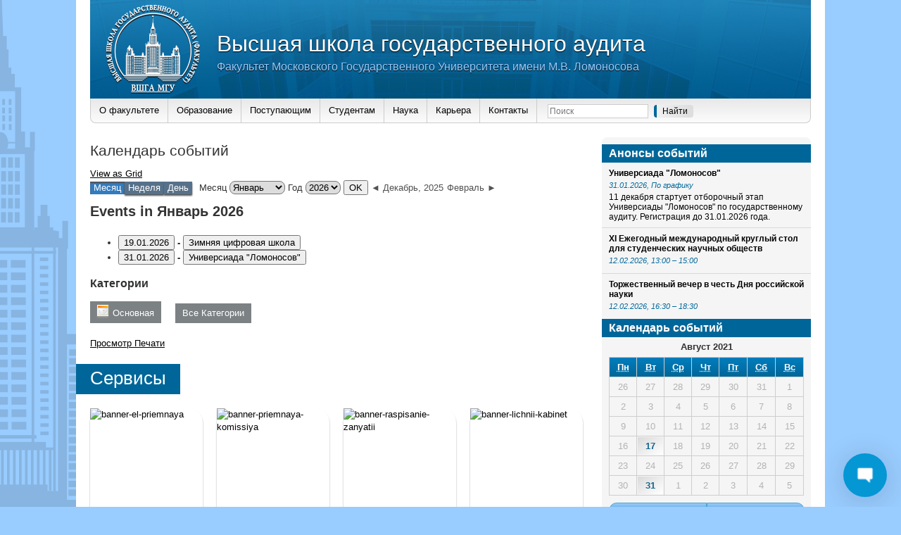

--- FILE ---
content_type: text/css
request_url: http://audit.msu.ru/wp-content/themes/audit/css/desktop.css
body_size: 46746
content:
html, body {
    height: 100%;
    margin: 0;
    padding: 0;
    /* overflow-x: hidden; */
    cursor: default;
    font-family: tahoma, sans-serif;
    font-size: 0.91em;
    line-height: 1.4;
    color: #333;
    /*background: #99ccff center center url(images/12_col.gif) repeat-y;*/
    background: #99ccff left bottom url(../images/bg-main-left.gif) no-repeat fixed;
}
table {
    font-family: tahoma, sans-serif;
    font-size: 1em;
    border-collapse: collapse;
}
img {
    border: 0!important;
    -moz-box-shadow: 0 2px 2px #999; /* Для Firefox */
    -webkit-box-shadow: 0 2px 2px #999; /* Для Safari и Chrome */
    box-shadow: 0 2px 2px #999; /* Параметры тени */

}
img.noshadow {
    border: 0!important;
    -moz-box-shadow: none!important; /* Для Firefox */
    -webkit-box-shadow: none!important; /* Для Safari и Chrome */
    box-shadow: none!important; /* Параметры тени */
}
a {
    color: #000;
    outline: none!important;
    text-decoration: none;
}
blockquote {
    background-color: #EEF7FF;
    padding: 1px 0px 1px 10px;
    margin: 10px 26px 10px 26px;
    border-left: 7px solid #006699;
    border-radius: 6px;
    font-style: italic;
    font-family: sans-serif;
    box-shadow: 1px 1px 4px #C7C7C7;
}
hr {
    margin: 0px;
    padding: 0px;
    border: 0px;
    height: 0.13em!important;
    background: #C1D4DD;
}

/*label,
input,
select {
    display: block;
    box-sizing: border-box;
}

label:hover {
    cursor: pointer;
}

input,
select {
    border-radius: 3px;
    padding: 5px 7px;
    border: 1px solid #a7a7a7;
    margin: 5px 0;
}
input:focus,
select:focus {
    outline: 1px solid #3196ca;
    border: 1px solid #3196ca;
}*/


/*
 *  Кнопка
 */
.btn,
.tml input[type="submit"] {
    border-radius: 3px;
    background: #FFFFFF;
    background: linear-gradient(to top, #eee, #e1e1e1);
    text-shadow: 0 1px 0px rgba(255,255,255,0.8);
    box-shadow: inset 0 1px 0 #fff;
    border: 1px solid #d9d8d8;
    color: #000;
    padding: 4px 8px;
}
.btn:hover,
.tml input[type="submit"]:hover {
    background-color: #e8e8e8;
    background: linear-gradient(to top, #fcfcfc, #e8e8e8);
    border: 1px solid #DDDDDD;
    text-decoration: none;
    cursor: pointer;
    box-shadow: inset 0 1px 0 #F1F1F1;
    color: #000!important;
}
.btn:focus,
.tml input[type="submit"]:focus {
    outline: none;
}
button[type="submit"].btn {
    margin-top: 15px;
    padding: 15px 25px;
    background: linear-gradient(to bottom, #069, #3196ca);
    color: #fff;
    text-shadow: 0px 1px 0px rgba(0, 0, 0, 0.37);
    border: 1px solid #3095c9;
    box-shadow: inset 0 1px 0 #2085b9;
}
button[type="submit"].btn:hover {
    background-color: #063c58;
    background: linear-gradient(to bottom, #063c58, #2c91c5);
    box-shadow: inset 0 1px 0 #246688;
    text-decoration: none;
    cursor: pointer;
    color: #fff!important;
}
/***/


/*
    Кнопка "Продолжение" на главной странице сайта
*/
form#read-more {
    margin-top: 5px;
    margin-bottom: 25px;
}
/***/


a:hover {
    color: #006699;
    text-decoration: underline;
}
#bottom a {
    color: #fff;
}
#container-2 {
    margin: 0 auto;
    padding: 0 20px;
    height: auto !important; /* Use the correct setting in compliant browsers */
    height: 100%; /* height: 100%; works as min-height in Internet Explorer */
    min-height: 100%;
    width: 1024px;
    border: 0px solid #000;
    background: #fff;
}
#container-4 {
    padding-bottom: 100px;
    border: 0px solid #000;
}



/* --- Шапка сайта --- */
#top {
    padding: 40px 20px 20px 20px;
    height: 80px;
    color: #fff;
    background: #006699 bottom center url(../images/bg-top-bottom.jpg);
    border-radius: 0;
}

#top h1, #top h2 {
    margin: 0;
    padding: 0;
    text-shadow: 0px 1px 1px #000;
}
#top h1 {
    font-weight: normal;
    font-size: 2.4em;
    line-height: 1.4;
}

#top h2 {
    font-weight: normal;
    font-size: 1.2em;
    color: #99ccff;
}

#top a {
    color: #fff;
    text-decoration: none!important;
    /*border-bottom: 1px solid #99ccff;*/
}
#top a:hover {
    text-decoration: none!important;
    border-bottom: 1px solid #ccffff;
}


#top-right {
    float: right;
    color: #B0C4DE;
    position: absolute;
    top: 2px;
    width: 984px;
    text-align: right;
}
#top-right a {
    color:#B0C4DE;
}


#top-left {
    float: left;
}
#top-left-left {
    float: left;
    margin: -40px 20px 0 0!important;
}
#top-left-left a {
    border: 0!important;
}
#main-logo {
    display: block;
    box-shadow: none; /* Параметры тени */
    box-shadow: 0; /* Параметры тени */
}

.search-text, .search-submit {
    margin: 8px 4px 4px 15px!important;
    padding: 2px!important;
    border: 1px solid #ccc!important;
    outline: none!important;
    font-size: 0.91em;
}
.search-text {
    width: 137px;
}
.search-submit {
    margin: 7px 0 5px 0 !important;
    padding: 2px 8px!important;
    border: none!important;
    border-left: 4px solid #006699!important;
    background: linear-gradient(to left, #DDDDDD, #F1F1F1);
    border-radius: 4px;
    text-shadow: 0 1px 0px rgba(255,255,255,0.8);
}
.search-submit:hover {
    background: #DDDDDD;
    cursor: pointer;
}
.search-submit:focus {
    background: #CCC;
    outline: none;
}
form {
    margin: 0;
    padding: 0;
}
#menu {
    overflow: hidden;
    height: 34px;
    margin: 0 0 20px 0;
    border: 1px solid #ccc;
    border-top: 0;
    border-radius: 0 0 8px 8px;
    background: #f5f5f5;
    background: linear-gradient(to top, #fcfcfc, #e8e8e8);
    text-shadow: 0 1px 0px rgba(255,255,255,0.8);
}
#menu ul, #menu li {
    margin: 0;
    padding: 0;
    list-style: none;
    z-index: 101!important;
}
#menu li {
    display: block;
    float: left;
    border-right: 1px solid #ccc;
}
#menu li:hover {
    background: #eee;
    background: linear-gradient(to top, #E0E0E0, #ECECEC);
}
#menu li:hover ul.sub-menu {
    display: block;
}
#menu ul a, #menu li a {
    display: block;
    margin: 0;
    padding: 8px 12px;
    text-decoration: none;
}
#menu .current_page_item {
    background: #ddd;
    background: linear-gradient(to top, #efefef, #ddd);
}
#menu .current_page_item a {
    cursor: default;
    text-decoration: none;
    color: #006699;
    background: #ddd;
    background: linear-gradient(to top, #efefef, #ddd);
}/*
#menu .current_page_item:hover {
	background: #ddd!important;
}
#menu .current_page_item a:hover {
	background: #ddd!important;
}*/
ul.sub-menu {
    position: absolute;
    display: none;
    margin: 0px 0px 0px -1px!important;
    z-index: 100!important;
    background: #f5f5f5!important;
    border-bottom: 1px solid #ccc;
}
#menu .current_page_item ul.sub-menu a {
    cursor: pointer;
    text-decoration: none;
    color: #000;
    background: #f5f5f5!important;
}
#menu .current_page_item ul.sub-menu a:hover {
    color: #006699!important;
    background: #eee!important;
}
ul.sub-menu li {
    float: none!important;
    width: 260px;
    line-height: 1.3;
    border-top: 1px solid #ccc;
    border-left: 1px solid #ccc;
}
ul.sub-menu li a{
    padding-top: 5px!important;
    padding-bottom: 4px!important;
    font-size: 0.86em;
    text-decoration: none;
    padding: 6px 20px!important;
}

#content {
    float: left;
    width: 700px;
}
.line5 {
    display: block;
    margin: 0px -10px 10px -10px;
    height: 2px!important;
    line-height: 1!important;
    background: #ccc;
    background: linear-gradient(to top, #fff, #ccc);
}
#sidebar {
    float: right;
    width: 297px;
    background: #f5f5f5;
    border-radius: 8px;
    -webkit-border-radius: 8px;
    -moz-border-radius: 8px;
    overflow: hidden;
    padding-top: 10px;
}
.sidebar-sub {
    padding: 10px 10px 0px 10px;
}
#sidebar .news-text-content {
    cursor: pointer;
}
.sidebar-sub-block, .videoconteiner, .priemkom-sidebar1 {
    /*#audit-sidebar-ads a, #audit-sidebar-photo a, #audit-sidebar-pubs a, #audit-sidebar-menu a, #audit-sidebar-priemkom a*/
    display: block;
    margin: -10px -10px 0px -10px;
    padding: 8px 10px;
    width: 100%;
    height: auto;
    text-shadow: 0 1px 0px rgba(255,255,255,0.8);
}
.priemkom-sidebar1 {
    padding-bottom: 0px;
}
#sidebar .thumbnail {
    margin: 0px;
}
.audit-sidebar-title {
    display: block;
    text-shadow: 0 1px 0px rgba(185, 185, 185, 0.25);
    background: #069;
    color: #fff;
    padding: 2px 10px;
    font-size: 1.2em;
    font-weight: 700;
    /*font-variant: small-caps;*/
    /*border-top: 1px solid #37799A;*/
}
.audit-sidebar-title:hover {
    text-decoration: none!important;
    background: #069!important;
    color: #FFF!important;
}
/*#audit-sidebar-ads a:hover, #audit-sidebar-photo a:hover, #audit-sidebar-pubs a:hover, #audit-sidebar-menu a:hover, #audit-sidebar-priemkom a:hover, .videoconteiner:hover {*/
.sidebar-sub-block:hover, .videoconteiner:hover {
    color: #000;
    background: #E8E8E8;
    text-decoration: none;
    background: linear-gradient(to top, #E0E0E0, #ECECEC);
}
.sidebaricon {
    box-shadow: none!important;
    width: 20px!important;
    height: auto!important;
    border-radius: 4px;
    overflow: hidden;
}
#audit-sidebar-video h3 {
    margin-bottom: 8px;
}
#sidebar .photo {
    /*	padding: 8px 0px;*/
}
#sidebar .photo a {
    text-decoration: none;
}
#sidebar .photo a:hover {
    text-decoration: none;
}
#sidebar .lichka {
    margin: -8px -10px 0 -10px;
    padding: 10px 10px 4px 10px;
}
#sidebar img {
    width: 100%;
    height: auto;
}
#stud-life img {
    float: none!important;
}
#sidebar p {
    margin: 0;
    font-size: 0.9em;
}
#sidebar h2 {
    margin: 0 0 4px 0;
    padding: 0;
    font-size: 0.9em;
    line-height: 1.4;
}
#sidebar ul, #sidebar li {
    margin: 0;
    padding: 0;
    list-style: square;
    font-size: 0.9em;
    color: #006699;
}
#sidebar ul {
    margin: 0 0 20px 8px;
    padding: 0;
}
#sidebar li {
    margin: 0 0 4px 0;
    padding: 0;
}
#sidebar .current_page_item a, #sidebar .current-cat a {
    cursor: default;
    text-decoration: none;
    color: #006699;
    background: none!important;
}
#sidebar .current_page_item a:hover {
    color: #000;
}

#bottom {
    margin: -80px auto 0 auto;
    padding: 3px 30px 0;
    height: 77px;
    width: 964px;

    color: #fff;
    border: 0px solid #000;
    border-radius: 8px 8px 0 0;
    background: #006699 bottom center url(../images/bg-top-bottom.jpg);
    overflow: hidden;
    /*
    background: -moz-linear-gradient(top, #3399cc, #006699);
    background: -webkit-gradient(linear, left top, left bottom, color-stop(0%,#3399cc), color-stop(100%,#006699));
    background: -webkit-linear-gradient(top, #3399cc, #006699);
    background: -o-linear-gradient(top, #3399cc, #006699);
    background: -ms-linear-gradient(top, #3399cc, #006699);
    background: linear-gradient(top, #3399cc, #006699);
    */
}

.clear {
    clear: both;
    line-height: 1;
    /*margin: 10px 0 0 0;*/
}
.nocomments {
    display: none;
}

img.alignleft {
    float: left;
    margin: 0 8px 4px 0;
}
img.alignright {
    float: right;
    margin: 0 0px 4px 8px;
}
img.aligncenter {
    float: both;
    margin: 0 8px 4px 8px;
}
.slideshow_container {
    -moz-box-shadow: 0 4px 4px #999; /* Для Firefox */
    -webkit-box-shadow: 0 4px 4px #999; /* Для Safari и Chrome */
    box-shadow: 0 4px 4px #999; /* Параметры тени */
}
.slideshow_description_box {
    padding: 8px!important;
}
.slideshow_title, .slideshow_description, .slideshow_title a, .slideshow_description a {
    text-align: left!important;
}
.slideshow_title {
    padding: 0!important;
    font-weight: bold;
}
.slideshow_description {
    padding: 0!important;
    line-height: 1.2!important;
}

.blog_archive select {
    margin: 0 0 40px 0;
    width: 180px;
}
.maintop h2, #content h2 {
    margin: 4px 0 0 0;
    padding: 0;
    font-weight: normal;
    font-size: 1.6em;
    line-height: 1.4;

}
.maintop p {
    margin: 4px 0 0 0;
    padding: 0;
    line-height: 1.4;
    font-size: 0.9em;
    color: #999;
}
.maintop p a {
    color: #999;
}
.slideshow_pagination, .slideshow_pagination_cente {
    position: relative;
    top: 10px;
}
.line2, .line4 {
    line-height: 1!important;
    height: 1px!important;
    background: #eee;
    /*margin: 0 0 10px 0;*/
}
.line4 {
    margin: 6px -10px 6px -10px;
    height: 1px!important;
    line-height: 1!important;
    background: #ccc;
    border-bottom: 1px solid #fff;
}
p.navpage {
    font-size: 1.4em;
}

.contacts {
    table-layout: fixed;
    width: 100%;
    border-collapse: collapse;
    border: 1px solid #069;
    background: #F5F5F5;
    text-shadow: 1px 1px #FFF;
}
.contacts td {
    padding: 5px 10px;
    border: 1px solid #069;
    border-right: 0!important;
    border-left: 0!important;
}
.contacts .table-header {
    color: #FFF;
    background: #006699;
    text-shadow: 1px 1px #000;
}
.contacts .light-grey {
    background: #ECECEC;
}
.contacts-map {
    margin: 0 8px 40px 0;
    padding: 0;
    width: 350px;
    height: 250px;
    float: left;
    border: 0;
    border-radius: 8px;
    -moz-box-shadow: 0 2px 2px #999; /* Для Firefox */
    -webkit-box-shadow: 0 2px 2px #999; /* Для Safari и Chrome */
    box-shadow: 0 2px 2px #999; /* Параметры тени */
}


/*
    Кнопки постраничной навигации
*/
div.wp-pagenavi {
    margin: 20px 0 0 0;
    padding: 6px 0px;
    /*background: #F1F1F1;
    background: linear-gradient(to top, #FFFFFF, #F1F1F1);*/
    border-radius: 8px;
    text-align: center;
    font-size: 0.91em;
    overflow: hidden;
}
div.wp-pagenavi a, div.wp-pagenavi span {
    margin: 0 4px 0 0;
}

div.wp-pagenavi .pages {
    display: none!important;
}
div.wp-pagenavi a, div.wp-pagenavi .current {
    display: inline-block;
    padding: 2px 6px;
    background: #FFF;
    background: linear-gradient(to top, #eee, #e1e1e1);
    border-radius: 3px;
    text-shadow: 0 1px 0px rgba(185, 185, 185, 0.25);
    box-shadow: inset 0 1px 0 #fff;
    border: 1px solid #d9d8d8;
}
div.wp-pagenavi a:hover {
    background: #fcfcfc;
    background: linear-gradient(to top, #fcfcfc, #e8e8e8);
    text-decoration: none;
    color: #000;
    border: 1px solid #d9d8d8;
}
div.wp-pagenavi a:focus {
    /*color: #fff;
    border: 1px solid #287094;
    background: #069;
    background: linear-gradient(to top left, #2186BA, #069);
    text-shadow: 0 1px 0px rgba(185, 185, 185, 0.25);
    box-shadow: inset 0 1px 0 #4287AB;*/
    outline: none;
}
div.wp-pagenavi span.current {
    color: #fff;
    background: #069;
    background: linear-gradient(to top left, #2186BA, #069);
    border: 1px solid #287094;
    text-shadow: 0 1px 0px rgba(185, 185, 185, 0.25);
    box-shadow: inset 0 1px 0 #4287AB;
}
div.wp-pagenavi span.extend {
    border: none;
}
/***/


video {
    width: 100%!important;
    height: 100%!important;
    max-width: 100%!important;
}
.wp-video {
    width: 100%!important;
}
#sidebar .wp-video .mejs-container  {
    /*width: 100%!important;
    height: 150px!important;*/
}
#sidebar .wp-video .mejs-container:focus  {
    outline: none;
}
#content .mejs-container {
    margin: 10px 0;
}
.banners  {
    margin: 0px -20px 0 0!important;
    padding: 0;
}
.banners img  {
    display: block;
    border-radius: 20px;
}
.banners p {
    margin: 0;
    padding: 0;
}
.banner {
    float: left;
    margin: 0 20px 20px 0;
}
.nodisplay {
    display: none;
}


#commentform {
    padding: 20px 0 0 0!important;
}
ul.commentlist { list-style: none; margin: 0; padding: 0 }
ul.commentlist li { display: block; margin: 0 0 20px 0; padding: 8px; width: 684px; background: #ddd; border-radius: 4px; }
ul.commentlist p { color: #333; }

cite.comment_author { display: block; float: left; font-family: verdana, sans-serif; font-style: normal; font-size: 1.4em; }
small.commentmetadata { color: #666; display: block; float: right; text-align: right; }

p.navpage, p.navpage a { font-size: 1.4em; color: #999; }

input.required { outline: none; margin: 0 0 8px 0; padding: 8px; width: 444px; border: 0; color: #666; background: #eee; }
textarea.required { outline: none; overflow: hidden; padding: 8px; width: 588px; font-family: tahoma, sans-serif; color: #666; border: 0; background: #eee; }
input.required:focus, textarea.required:focus { background: #f5f5f5; }


.comment-childs p, .comment-childs .commentmetadata, .comment-childs a {
    color: #eee!important;
}
.chalt {
    padding: 4px;
    background: #3399cc!important;
    border-radius: 4px;
}
.comment-childs {
    padding: 8px;
    background: #006699;
    border-radius: 4px;
}




h2.main-news,
.widget_front_page .widget_front_page_title {
    display: inline-block;
    margin: 20px 0 20px -20px!important;
    padding: 2px 20px 4px 20px!important;
    font-size: 2em!important;
    color: #fff;
    background: #006699;
}
p.cptch_block { margin-bottom: -148px!important; position: relative; width: 284px; bottom: 148px; float: left; padding: 8px; color: #990000!important; background: #ffcccc; }
p.cptch_block label { display: block; margin: 0; padding: 0; border-bottom: 1px solid #ff9999; }
p.cptch_block input { outline: none; text-align: center; border: 1px solid #ff9999; border-radius: 4px; }

span.required {
    display: none !important;
}

#downloadLink {
    margin: 0 0 0 20px!important;
}



.me-cannotplay {
    width: 200px!important;
    height: 150px!important;
}

#submit.button { width: 300px; height: 25px; }


.category-img {
    width: 15px;
    height: 15px;
    margin: 5px 5px -2px 0px;
    border: 0!important;
    -moz-box-shadow: 0 0 0px #999; /* Для Firefox */
    -webkit-box-shadow: 0 0px 0px #999; /* Для Safari и Chrome */
    box-shadow: 0 0px 0px #999; /* Параметры тени */
}
.post-date {
    color: #999;
    margin: 10px 0 -7px 0;
    cursor: text
}
.category-link {
    margin-bottom: 6px;
}
.category-link a {
    color: #999;
    margin: 2px 0 0 0;
}

.more-link {
    color: #999!important;
    padding: 3px 3px 3px 3px!important;
    background-color: rgba(237, 237, 237, 0.42);
}


.maincontent {
    text-align: justify;
    max-width: 700px;
    width: 700px;
    overflow: hidden;
}


.post-edit-link { float: right; }
h2.category-pagename {
    margin: 20px 0px 20px -20px!important;
    padding: 2px 26px 4px 20px!important;
    font-size: 2em!important;
    color: #fff;
    background: #006699;
    display: inline-block;
}




.thumbnail {
    float: left;
    margin: 3px 7px 7px 0px;
}
.editlinkimg {
    float: right;
    width: 25px;
    height: 25px;
    -moz-box-shadow: 0 0px 0px #999;
    -webkit-box-shadow: 0 0px 0px #999;
    box-shadow: 0 0px 0px #999;
}

.audit-profile {
    color: rgba(0, 0, 0, 0.50);
    font-size: 20px;
}

.news-text-content:after {
    content: "";
    display: block;
    clear: both;
    visibility: hidden;
    font-size: 0;
    height: 0;
}
.news-text-content {
    cursor: text;
    text-align: justify;
}
.news-text-content p {
    margin: 0;
    line-height: 18px;
}

.sidebar-excerpt {
    /*text-align: justify;*/
}

.training-form-select {
    padding: 5px 5px 5px 5px;
}

.training-form-input {
    padding: 5px 5px 5px 5px;
    width: 50%;
}

.training-form-info {
    padding: 5px 5px 5px 5px;
    width: 75%;
    height: 200px;
    resize: none;
    font-family: tahoma, sans-serif;
}
#audit_professional_development {
    margin-top: 10px;
}
#audit_professional_development .errors {
    background: #f00;
    color: #fff;
    border: 1px solid #ffadad;
    padding: 5px;
}
#audit_professional_development .info_message {
    background: #007D10;
    color: #fff;
    border: 1px solid #036F00;
    padding: 5px;
}
#audit_professional_development .errors p {
    margin: 3px 0;
}
#audit_professional_development_members_table {
    width: 100%;
    border: 1px solid #000;
    border-collapse: collapse;
    font-size: 0.4em;
}
#audit_professional_development_members_table th,
#audit_professional_development_members_table td {
    border: 1px solid #000;
    padding: 2px;
}
.training-form-button,
.audit_professional_development_register_link {
    display: block;
    padding: 10px;
    margin-bottom: 10px;
    text-decoration: none!important;
    font-size: 25px;
    text-align: center;
    background: linear-gradient(to top, #38B939, #32F332)!important;
    border: 1px solid #36C837!important;
    text-shadow: 0 1px 0px rgba(255,255,255,0.8);
    box-shadow: inset 0 1px 0 #fff;
    border-radius: 8px;
    cursor: pointer;
}
.training-form-button:active,
.audit_professional_development_register_link:active {
    outline: none;
    background: linear-gradient(to bottom, #38B939, #32F332)!important;
}
.training-form-button:focus,
.audit_professional_development_register_link:focus {
    outline: none;
}
#audit_professional_development button#export_to_xml {
    padding: 5px 15px;
    border-radius: 3px;
    margin-bottom: 15px;
}

.g-recaptcha {
    margin: 20px 0px 20px 0px;
}

.training-form-button {
    width: 100%;
    /*font:13pt Arial, Helvetica, sans-serif;
    padding: 10px 50px 10px 50px;*/
}

.training-form-results-button {
    margin: 20px 0 20px 0;
}

.maincontent-page a {
    text-decoration: underline;
    /*border-bottom: 1px solid black;*/
}
.maincontent-page a:hover {
    /*text-decoration: none;
    border-bottom: 1px solid black;*/
}



.email-to-departments-table th {
    width: 210px;
    text-align: left;
    padding: 10px 20px 10px 20px;
}
.email-to-departments-table td {
    padding: 10px 20px 10px 20px;
}
.email-to-departments-table input {
    padding: 5px 5px 5px 5px;
    width: 75%;
}
.email-to-departments-table select {
    padding: 5px 5px 5px 5px;
}
.email-to-departments-table textarea {
    overflow-y: scroll;
    width: 100%; /* Ширина поля в процентах */
    height: 200px; /* Высота поля в пикселах */
    resize: none; /* Запрещаем изменять размер */
}
#email-to-departments-submit {
    font: 13pt Arial, Helvetica, sans-serif;
    padding: 10px 50px 10px 50px;
}


.aud-registration-form-table th {
    text-align: left;
    padding: 10px 20px 10px 20px;
    width: 40%;
}
.aud-registration-form-table td {
    padding: 10px 20px 10px 20px;
    width: 60%;
}
.aud-registration-form-table input {
    padding: 5px 0 5px 0px;
    width: 60%;
}
#aud_startdate {
    padding: 2px 0 3px 0px;
}
.aud-registration-form-table select {
    padding: 5px 0 5px 0px;
}
.aud-registration-form-table textarea {
    width: 100%; /* Ширина поля в процентах */
    height: 200px; /* Высота поля в пикселах */
    resize: none; /* Запрещаем изменять размер */
}

.wp-video, .mejs-poster, .mejs-mediaelement {
    width: 100%!important;
    height: auto!important;
}
.mejs-overlay, .mejs-container {
    width: 100%!important;
}
#sidebar .mejs-overlay .mejs-layer {
    height: 150px!important;
}
#sidebar .mejs-overlay-loading {
    top: 20%!important;
}

.audit-footer {
    text-align: center;
}
.audit-footer-block {
    display: inline-block;
    vertical-align: middle;
}
.vshga-copyright {
    font-size: 10px;
    margin-top: 12px;
    text-align: center;
}

.auditdiv1 {
    border: 1px solid #efefef;
    border-radius: 3px;
    padding: 0px 10px 0px 10px;
    background-color: #efefef;
    box-shadow: 0px 1px 3px #ababab;
    margin: 20px 2px 0px 2px;
    text-shadow: 1px 1px 0px #ffffff;
}

.slideshow_button:focus, .slideshow_transparent:focus {
    outline: none;
}

.sidebar-sub {
    /*box-shadow: 0px -1px 18px #5D5D5D inset;*/
}
.widget_sidebar {

}
.widget_sidebar_block {
    padding: 0 10px 0px;
    /*box-shadow: 0px -1px 8px #5D5D5D inset;*/
}
.widget_sidebar_block_title {
    display: block;
    text-shadow: 0 1px 0px rgba(185, 185, 185, 0.25);
    background: #069;
    color: #fff;
    padding: 2px 10px!important;
    font-size: 1.2em!important;
    font-weight: 700;
    margin: 0 -10px 10px -10px!important;
}
.widget_my_calendar_mini_widget,
.widget_my_calendar_upcoming_widget {
    padding: 0 0px 10px;
}
.widget_my_calendar_mini_widget .widget_sidebar_block_title,
.widget_my_calendar_upcoming_widget .widget_sidebar_block_title {
    margin: 0 0 0 0!important;
}
.widget_sidebar_block_title .title_link {
    display: block;
    color: #fff;
    text-decoration: none;
}


.widget_sidebar_block.widget_text {
    padding: 0px 10px 10px;
}
.widget_sidebar_block #calendar_wrap,
.widget_my_calendar_mini_widget .mc-main {
    padding: 0 10px;
}
.ajax_calendar_widget table {
    padding: 0 10px;
    margin: 0 10px;
}
.widget_sidebar_block table,
.widget_my_calendar_mini_widget table {
    outline: 0;
    width: 100%!important;
    box-sizing: border-box;
    text-align: center;
    width: 197px;
    border-spacing: 0px;
    border-collapse: collapse;
}
#wp-calendar caption,
.widget_my_calendar_mini_widget table caption {
    font-size: 1em;
    padding: 5px 0;
    font-weight: 700;
}
#wp-calendar thead {

}
#wp-calendar th,
#wp-calendar td,
.widget_my_calendar_mini_widget table td,
.widget_my_calendar_mini_widget table th {
    border: 1px solid #CECECE;
    height: 25px;
    width: 14.2%;
    line-height: 25px;
    /*box-shadow: 0px -1px 1px #757575 inset;*/
}
#wp-calendar td,
.widget_my_calendar_mini_widget table td {
    color: #B3B3B3;
}
#wp-calendar th,
.widget_my_calendar_mini_widget table th {
    /*background: #3A7A9A;*/
    background: #069;
    background: linear-gradient(to bottom, #007EBD, #069);
    color: #fff;
}
#wp-calendar a,
.widget_my_calendar_mini_widget table a {
    display: block;
    color: #16668E;
    height: 100%;
    /*background: #FFFFFF;*/
    background: linear-gradient(to right bottom, #dadada, #fff);
    font-weight: 700;
}
#wp-calendar #prev a {
    color: #404040;
}
#wp-calendar #prev a:hover,
#wp-calendar a:hover,
.widget_my_calendar_mini_widget table a:hover {
    background: #069;
    background: linear-gradient(to right bottom, #069, #0094DE);
    color: #fff;
    text-decoration: none;
}
.widget_my_calendar_mini_widget .mc_bottomnav ul {
    margin: 0 0 0 0!important;
}
.widget_my_calendar_mini_widget .mc_bottomnav ul,
.widget_my_calendar_mini_widget .mc_bottomnav li {
    list-style: none!important;
}
.widget_my_calendar_mini_widget .mc_bottomnav li a:hover {
    background: #069;
    background: linear-gradient(to bottom, #00689B, #007CBB);
    color: #fff;
    text-decoration: none;
    text-shadow: 0px 1px 2px #000;
}
.widget_my_calendar_mini_widget .mc_bottomnav li a {
    display: inline-block;
    padding: 3px 10px!important;
    background: #7CB9D8;
    background: linear-gradient(to bottom, #9CF, #1176AA);
    border: 1px solid #4EA5D2;
    width: 117px;
    text-align: center;
    color: #000;
    text-shadow: 0px 1px 2px #E6E6E6;
    font-size: 1em
}
.widget_my_calendar_mini_widget .mc_bottomnav li {
    display: inline-block;
    width: 50%;
    margin-top: 10px!important;
}
.widget_my_calendar_mini_widget .mc_bottomnav .my-calendar-prev a {
    border-radius: 18px 0px 0px 18px;
}
.widget_my_calendar_mini_widget .mc_bottomnav .my-calendar-next a {
    border-radius: 0px 18px 18px 0px;
}
.widget_my_calendar_mini_widget .mc_bottomnav .my-calendar-next {
    text-align: right;
}
.widget_my_calendar_mini_widget .mc_bottomnav .my-calendar-prev {

}
.widget_my_calendar_mini_widget table .current-day {
    background: #ddd;
}
.mc-main { outline: 0; }
#mc_mini_widget-2 .screen-reader-text {
    display: none;
}



.widget_my_calendar_upcoming_widget {
    padding-bottom: 0px;
    text-shadow: 0 1px 0px #fff;
}
.widget_my_calendar_upcoming_widget .upcoming-events li {
    margin: 0!important;
}
.widget_my_calendar_upcoming_widget .upcoming-events {
    list-style: none!important;
    margin: 0!important;
}
.widget_my_calendar_upcoming_widget .upcoming-events a {
    display: block;
}
.widget_my_calendar_upcoming_widget .upcoming-events li:hover {
    background: #E8E8E8;
    background: linear-gradient(to top, #E0E0E0, #ECECEC);
}
.widget_my_calendar_upcoming_widget .upcoming-events li:after {
    display: block;
    content: " ";
    width: 100%;
    height: 0px;
    border-bottom: 1px solid #D9D9D9;
    margin: 0;
    padding: 0;
}
.widget_my_calendar_upcoming_widget .upcoming-events li:last-child:after {
    border-bottom: 0px solid #D9D9D9;
}
.upcoming-event-datetime {
    font-size: 1.1em;
    font-weight: 700;
    padding-top: 10px;
    padding-right: 10px;
    padding-left: 10px;
}
.upcoming-event-linktitle {
    font-size: 1.1em;
    padding-right: 10px;
    padding-left: 10px;
}



.my-calendar-header {
    margin: 10px 0px;
}
.mc-format,
.mc-time,
.my-calendar-date-switcher,
.my-calendar-nav {
    margin: 0px;
}
.widget_my_calendar_mini_widget .mc_bottomnav .my-calendar-nav {
    margin: 0!important;
}
.mc-format a {
    display: inline-block;
}
.mc-time {
    display: inline-block;
}
.mc-time span,
.mc-time a {
    display: inline-block;
    padding: 0px 5px;
    background: #57718A;
    color: #fff;
    text-decoration: none;
    box-shadow: 0px 2px 2px #505050;
}
.mc-time a:hover {
    color: #000;
    background: #78A7C3;
}
.mc-time a:focus {
    box-shadow: 0px 2px 2px #505050 inset;
}
span.mc-active {
    background: #337BBF;
    color: #fff;
    box-shadow: 0px 2px 2px #505050 inset;
}
.my-calendar-date-switcher {
    display: inline-block;
    margin-left: 10px;
}
.my-calendar-date-switcher form input,
.my-calendar-date-switcher form select {
    margin: 0px;
}
.my-calendar-date-switcher form label {

}
.my-calendar-date-switcher form select {
    border-radius: 8px;
}
.my-calendar-nav {
    display: inline-block;
}
.my-calendar-nav ul {
    padding: 0;
    margin: 0;
    list-style: none;
}
.my-calendar-nav li {
    display: inline-block;
    margin: 0px;
    list-style: none;
}
li.my-calendar-next {
    margin-left: 5px;
}
.my-calendar-nav li a {
    color: #525252;
    text-shadow: 0px 1px 2px #fff;
    text-decoration: none;
}
.my-calendar-nav li a:hover {
    color: #069;
    text-decoration: underline;
}
/*
.my-calendar-nav .my-calendar-prev:before {
	display: inline-block;
	content: "←";
	margin-right: 5px;
}
.my-calendar-nav .my-calendar-next:after {
	display: inline-block;
	content: "→";
	margin-left: 5px;
}
*//*
h3.mc-single:before {
	display: inline-block;
	content: "День: ";
	margin-right: 5px;
}*/
h3.mc-single {
    font-size: 1.4em;
}
#mc-day {

}
#mc-day .time-block p:before {
    display: inline-block;
    content: "Время: ";
}
#mc-day .time-block p {
    display: inline-block;
    margin: 0;
    padding: 0;
}
#mc-day .time-block {
    color: #069;
    font-weight: 700;
    font-size: 1em;
}
#mc-day .event-title img {
    margin-right: 10px;
}
#mc-day .sharing .mc_details a .screen-reader-text {
    display: none;
}





.mc-toggle.close { display: none; }
#my-calendar div { outline: none; }
#my-calendar.month .my-calendar-table {
    border-collapse: collapse;
    width: 100%;
}
#my-calendar.month .heading.my-calendar-month {
    font-size: 1.5em;
    font-weight: 700;
    margin-bottom: 20px;
}
#my-calendar.month .my-calendar-table thead th,
#my-calendar.month .my-calendar-table tbody td {
    text-align: center;
    border: 1px solid #99AAB3;
    padding: 10px;
}
#my-calendar.month .my-calendar-table thead th abbr,
#my-calendar.month .my-calendar-table tbody td .screen-reader-text {
    display: none;
}
#my-calendar.month .my-calendar-table thead th {
    background: #069;
    color: #fff;
}
#my-calendar.month .my-calendar-table tbody td {
    font-size: 1.3em;
}
#my-calendar.month .my-calendar-table tbody td.no-events {
    background: #f5f5f5;
    color: #ABABAB;
}
#my-calendar.month .my-calendar-table tbody td .event-title.summary {
    font-size: 0.7em;
}
#my-calendar.month .my-calendar-table tbody td img {
    margin-right: 6px;
}
#my-calendar.month .mc_bottomnav .category-key ul {
    list-style: none;
    margin: 0;
    padding: 0;
}
#my-calendar.month .mc_bottomnav .category-key ul li {
    list-style: none;
    margin: 0px 20px 0 0;
    display: inline-block;
}
#my-calendar.month .mc_bottomnav .category-key ul li img {
    margin-right: 6px;
}
#my-calendar.month .mc_bottomnav .category-key ul li a {
    padding: 5px 10px;
    display: inline-block;
    background: #7C8184;
    color: #fff;
    text-decoration: none;
}
#my-calendar.month .mc_bottomnav .category-key ul li a:hover {
    background: #C7DDEA;
    color: #000;
}
#my-calendar.month .mc_bottomnav .mc-print {
    margin-top: 20px;
}
#my-calendar.month ul.mc-list {

}
#my-calendar.month ul.mc-list li .event-date {

}
#my-calendar.month ul.mc-list li .event-date a {
    color: #069;
    text-decoration: none;
}
#my-calendar.month ul.mc-list li .event-date a .mc-list-details {
    color: #000;
}
#my-calendar.month ul.mc-list li .event-date a:hover {
    text-decoration: underline;
}




#my-calendar.week .my-calendar-table {
    border-collapse: collapse;
    width: 100%;
}
#my-calendar.week .heading.my-calendar-week {
    display: none;
    font-size: 1.5em;
    font-weight: 700;
    margin-bottom: 20px;
}
#my-calendar.week .my-calendar-table thead th,
#my-calendar.week .my-calendar-table tbody td {
    text-align: center;
    border: 1px solid #99AAB3;
    padding: 10px;
}
#my-calendar.week .my-calendar-table thead th abbr,
#my-calendar.week .my-calendar-table tbody td .screen-reader-text {
    display: none;
}
#my-calendar.week .my-calendar-table thead th {
    background: #069;
    color: #fff;
}
#my-calendar.week .my-calendar-table tbody td {
    font-size: 1.3em;
}
#my-calendar.week .my-calendar-table tbody td.no-events {
    background: #f5f5f5;
    color: #ABABAB;
}
#my-calendar.week .my-calendar-table tbody td .event-title.summary {
    font-size: 0.7em;
}
#my-calendar.week .my-calendar-table tbody td img {
    margin-right: 6px;
}
#my-calendar.week .mc_bottomnav .category-key ul {
    list-style: none;
    margin: 0;
    padding: 0;
}
#my-calendar.week .mc_bottomnav .category-key ul li {
    list-style: none;
    margin: 0px 20px 0 0;
    display: inline-block;
}
#my-calendar.week .mc_bottomnav .category-key ul li img {
    margin-right: 6px;
}
#my-calendar.week .mc_bottomnav .category-key ul li a {
    padding: 5px 10px;
    display: inline-block;
    background: #7C8184;
    color: #fff;
    text-decoration: none;
}
#my-calendar.week .mc_bottomnav .category-key ul li a:hover {
    background: #C7DDEA;
    color: #000;
}
#my-calendar.week .mc_bottomnav .mc-print {
    margin-top: 20px;
}
/*
#my-calendar .mc_edit_links {
	margin: 0;
	padding: 0;
}
#my-calendar .event-time {
	background: #e6f2ff;
	padding: 5px 10px;
}
#my-calendar .event-time::before {
	display: inline-block;
	content: "Дата и время проведения мероприятия:";
	margin-right: 10px;
	font-weight: bold;
}
#my-calendar .event-time span {
	
}
#my-calendar #mc_event {
	
}*/


a.events_announcement_block:hover {
    text-decoration: none;
    color: #000;
}
.events_announcement_block {
    margin-top: 0;
    padding: 8px 10px;
}
.events_announcement_block p {
    font-size: 12px!important;
    line-height: normal!important;
}
.events_announcement_block_title {
    margin: 0;
    padding: 0;
    font-size: 12px!important;
    line-height: normal!important;
}
p.events_announcement_block_datetime {
    font-size: 11px!important;
    line-height: normal!important;
    font-style: italic;
    color: #069;
    margin-bottom: 4px!important;
}








/*
.mc-main.mini .event-title img {
	width: auto!important;
}
.day-with-date {
	background: #069!important;
}
.day-with-date.no-events {
	background: #000!important;
}
.mc-date.trigger {
	color: #000!important;
}
.mc-date.no-events {
	color: #A2A2A2!important;
}
.mc-main table .current-day .mc-date {
	background: #000!important;
}
.mc-main th {
	background: #5E90C1!important;
}
.mc-main.mini {
	margin-top: 15px!important;
	margin-bottom: 5px!important;
}
.mc-main.mini caption {
	background: #5E90C1;
}
.mc-main tr td {
	border: 1px solid #ABABAB!important;
}
.mc-main tr th {
	border: 1px solid #5E90C1!important;
}*/


.google_site_translator a {
    display: inline!important;
    font-size: 0.9em!important;
}
.google_site_translator {
    position: relative;
    display: inline-block;
    float: right;
    top: -28px;
    right: 16px;
}
.goog-te-gadget-simple {
    height: 21px;
    line-height: 19px;
    width: 143px;
}


#ymaps145004181819998666 {
    float: left;
    margin-right: 10px;
    margin-bottom: 30px;

}

#gallery-1 img {
    border: 1px solid #ffffff!important;
    box-shadow: 0px 1px 2px #8a8a8a;
}

.widget_sc_sidebar_widget > a {
    font-weight: 700;
    font-size: 0.91em;
}
.sc_page_title {
    text-align: center;
    margin-bottom: 10px!important;
}
.widget_sc_sidebar_widget > h2 > a,
.widget_sc_sidebar_widget > h2 > a:hover {
    color: #fff;
    text-decoration: none;
}
.widget_sc_sidebar_news_widget > .news_item.news_stick {
    /* background: linear-gradient(to bottom, #94BFD6, #698EA0);
     color: #fff;
     text-shadow: 1px 1px 0px #3A3A3A;*/
}
.widget_sc_sidebar_news_widget > .news_item.news_stick:hover {

}
.widget_sc_sidebar_news_widget > .news_item.news_stick::before {
    content: "Закреплена";
    font-weight: 700;
    color: #808080;
}
.widget_sc_sidebar_news_widget > .news_item > .news_title,
.widget_sc_sidebar_news_widget > .news_item > .news_change_datetime {
    margin: 0;
    line-height: normal;
}
.widget_sc_sidebar_news_widget > .news_item.news_stick::before,
.widget_sc_sidebar_news_widget > .news_item > .news_change_datetime {
    font-size: 0.7em!important;
}
.widget_sc_sidebar_news_widget > .news_item > .news_title {
    font-size: 0.9em!important;
}


#sno_events_table td {
    text-align: center;
    vertical-align: top;
}
#sno_events_table p.sno_event_thumb {
    height: 200px;
}
#sno_events_table a,
#sno_events_table .sno_event_title {
    color: #069;
}


.ajax-file-upload-container .extrahtml label {
    display: block;
    font-weight: 700;
    margin-bottom: 5px;
    margin-top: 10px;
}
.ajax-file-upload-container .extrahtml input,
.ajax-file-upload-container .extrahtml select {
    box-sizing: border-box;
    padding: 2px 5px;
    width: 310px;
}
.ajax-file-upload {
    /* margin-top: 30px!important; */
    border-radius: 8px!important;
    font-family: tahoma, sans-serif!important;
    letter-spacing: 1px;
    width: 100%;
    box-sizing: border-box;
    text-align: center;
    height: 45px!important;
    padding-top: 13px!important;
    background: linear-gradient(to top, #006699, #24ACF1)!important;
}
.ajax-file-upload-statusbar {
    display: inline-block;
    width: 318px!important;
}
.ajax-file-upload-filename {
    word-wrap: break-word;
    text-align: left!important;
}
.start_upload {
    display: inline-block;
    text-align: center;
    padding: 15px 50px;
    font-size: 17px;
    background: linear-gradient(to bottom, #78FF7F, #42A948);
}
.start_upload:hover {
    background: linear-gradient(to bottom, #8BFF91, #54B95A);
}
#message_div {
    margin: 20px 0;
    text-align: left;
    font-weight: 700;
}
#search_form_errors,
#message_div span.error {
    color: red;
}
#message_div p {
    margin: 0;
}
#search_results {
    margin: 2px;
    padding: 5px;
    border: 1px solid #c3c3c3;
    border-radius: 3px;
    box-shadow: 0px 1px 2px #d2d2d2;
}
#search_results_table,
#search_results_table td,
#search_results_table th {
    border: 1px solid #ddd;
}
#search_results_table td,
#search_results_table th {
    text-align: left;
    padding: 4px;
}
#search_results_table td a {
    word-wrap: break-word;
    word-break: break-all;
}
#search_results_table {
    width: 100%;
    border-collapse: collapse;
}
img.loading_spinner {
    box-shadow: none;
    width: 80px;
}
.empty_search {
    border: 1px solid #FFA3A3;
    font-weight: 700;
    padding: 5px 15px;
    color: #f00;
}
#search_div label,
#search_div input,
#search_div select {
    display: inline-block;
    box-sizing: border-box;
    padding: 2px 4px;
}
#search_div label {
    width: 170px;
}
#search_div input,
#search_div select {
    width: 130px;
}
#search_div button[name="search_submit"] {
    padding: 8px 60px;
}
#search_div #search_close {
    float: right;
    padding: 1px 6px;
    background: #c3c3c3;
    color: #000;
    border-radius: 13px;
    margin-top: 5px;
    margin-right: 7px;
    text-decoration: none;
}
#search_div #search_close:hover {
    cursor: pointer;
    background: #a9a9a9;
    color: #fff;
}
.upload_file_wrap {
    margin-top: 50px;
}
.upload_file_wrap .info {
    font-size: 14px;
    text-align: center;
    background: #DDEEFF;
    border-radius: 8px;
    padding: 1px 0 15px;
    color: #000;
    text-shadow: 1px 1px 0px #FFF;
}
.red_border {
    box-shadow: 0px 0px 4px #f00;
    border: 1px solid rgba(255, 0, 0, 0.52);
}


#AuditFeedback {
    margin-top: 10px;
    border: 1px solid #a9a9a9;
    padding: 10px;
    box-shadow: 0px 1px 4px #1d1d1d;
    background: #ffffff;
}
#AuditFeedback > #UserForm > .item {
    margin: 5px 0px;
}
#AuditFeedback > #UserForm > .item > input,
#AuditFeedback > #UserForm > .item > textarea {
    box-sizing: border-box;
    width: 100%;
    padding: 8px;
}
#AuditFeedback > #UserForm > .item > textarea {
    min-height: 120px;
    height: 120px;
}
#AuditFeedback > #UserForm > .item > #submit {
    width: 100%;
    padding: 8px 40px;
}

#drop_block_div {

}
#drop_block_div > a {
    font-weight: 700;
    display: inline-block;
    padding: 4px 6px;
    text-decoration: none;
    border-left: 3px solid #069;
}
#drop_block_div > a:hover {
    background: #069;
    color: #fff;
    text-decoration: none;
}
#drop_block_div > a.active {
    background: #069;
    color: #fff;
}
#drop_block_div > #arrow {
    font-size: 12px;
}

#loading.audit_loading {
    display: none;
    position: fixed;
    top: 0;
    left: 0;
    width: 100%;
    height: 100%;
    z-index: 99;
    background: #f5f5f5;
    opacity: 0.8;
}
#loading.audit_loading img.loading_spinner {
    margin: 20% 0 0 0;
}

#info_message {
    display: none;
    margin: 20px 20px 0 0;
    line-height: normal;
    font-size: 18px;
    padding: 10px;
    font-weight: 500;
    box-shadow: 0px 1px 1px #c9c9c9;
    text-shadow: 1px 1px 0px #000;
    color: #fff;
    border-radius: 3px;
    cursor: pointer;
}
#info_message.success {
    background: linear-gradient(to left, #03b300, #039600);
}
#info_message.error {
    background: linear-gradient(to left, #b30000, #960000);
}

.tml input {
    padding: 4px 6px;
}

/*
    effective_communication_with_foreign_partners
*/
.effective_communication_with_foreign_partners {
    background: rgba(95, 95, 95, 0.1);
    padding: 10px;
    border-radius: 3px;
}
.effective_communication_with_foreign_partners .title {
    margin-top: 0;
}
.effective_communication_with_foreign_partners label,
.effective_communication_with_foreign_partners input,
.effective_communication_with_foreign_partners select {
    display: block;
    box-sizing: border-box;
}
.effective_communication_with_foreign_partners label:hover {
    cursor: pointer;
}
.effective_communication_with_foreign_partners input {
    width: 350px;
}
.effective_communication_with_foreign_partners input,
.effective_communication_with_foreign_partners select {
    border-radius: 3px;
    padding: 5px 7px;
    border: 1px solid #a7a7a7;
    margin: 5px 0;
}
.effective_communication_with_foreign_partners input:focus,
.effective_communication_with_foreign_partners select:focus {
    outline: 1px solid #3196ca;
    border: 1px solid #3196ca;
}
.effective_communication_with_foreign_partners .result_text {
    display: none;
    border-radius: 3px;
    padding: 5px 10px;
    color: #fff;
    margin-bottom: 15px;
}
.effective_communication_with_foreign_partners .result_text.success {
    background: #179235;
}
.effective_communication_with_foreign_partners .result_text.error {
    background: #921717;
}

.effective_communication_with_foreign_partners_list table {
    border-collapse: collapse;
    width: 100%;
}
.effective_communication_with_foreign_partners_list table,
.effective_communication_with_foreign_partners_list td,
.effective_communication_with_foreign_partners_list th {
    border: 1px solid #a3a3a3;
}
.effective_communication_with_foreign_partners_list td {
    padding: 3px;
}
/*label,
input,
select {
    display: block;
    box-sizing: border-box;
}

label:hover {
    cursor: pointer;
}

input,
select {
    border-radius: 3px;
    padding: 5px 7px;
    border: 1px solid #a7a7a7;
    margin: 5px 0;
}
input:focus,
select:focus {
    outline: 1px solid #3196ca;
    border: 1px solid #3196ca;
}*/